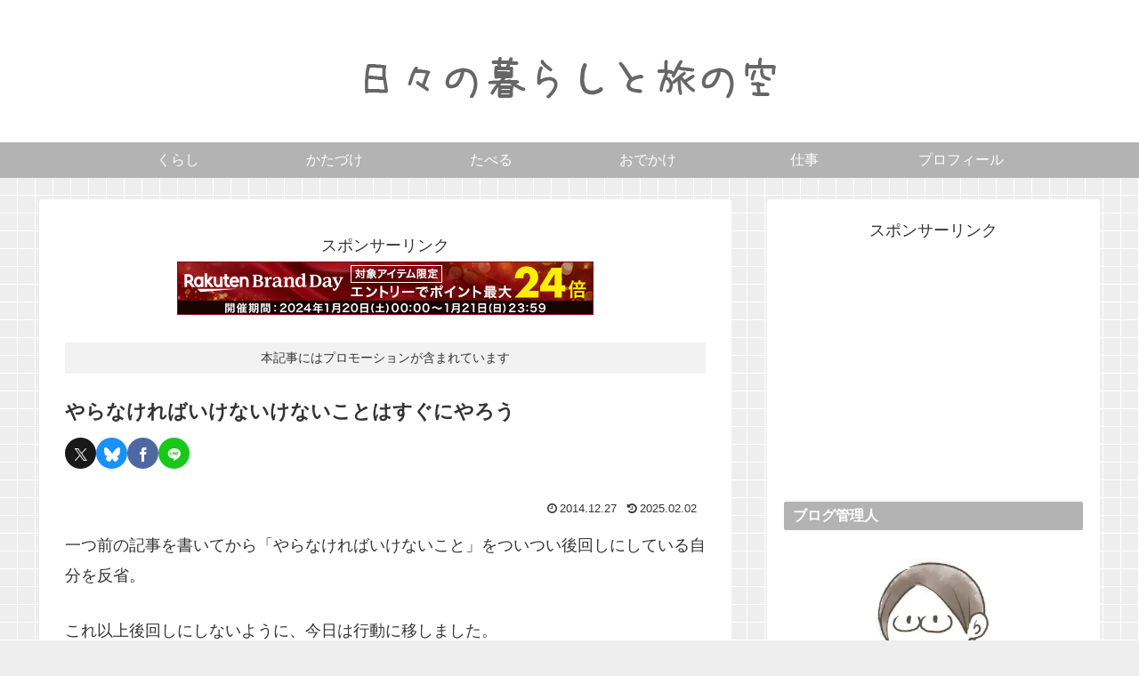

--- FILE ---
content_type: text/html; charset=utf-8
request_url: https://www.google.com/recaptcha/api2/aframe
body_size: 269
content:
<!DOCTYPE HTML><html><head><meta http-equiv="content-type" content="text/html; charset=UTF-8"></head><body><script nonce="fng_eBfXLfJjZM_WZFV98g">/** Anti-fraud and anti-abuse applications only. See google.com/recaptcha */ try{var clients={'sodar':'https://pagead2.googlesyndication.com/pagead/sodar?'};window.addEventListener("message",function(a){try{if(a.source===window.parent){var b=JSON.parse(a.data);var c=clients[b['id']];if(c){var d=document.createElement('img');d.src=c+b['params']+'&rc='+(localStorage.getItem("rc::a")?sessionStorage.getItem("rc::b"):"");window.document.body.appendChild(d);sessionStorage.setItem("rc::e",parseInt(sessionStorage.getItem("rc::e")||0)+1);localStorage.setItem("rc::h",'1769138772534');}}}catch(b){}});window.parent.postMessage("_grecaptcha_ready", "*");}catch(b){}</script></body></html>

--- FILE ---
content_type: text/css
request_url: https://monokurashi.com/wp-content/themes/cocoon-child-master/style.css?ver=6.7.4&fver=20250129055656
body_size: 1049
content:
@charset "UTF-8";

/*!
Theme Name: Cocoon Child
Template:   cocoon-master
Version:    0.0.2
*/

/************************************
** 子テーマ用のスタイルを書く
************************************/
/*必要ならばここにコードを書く*/

/*-----見出し-----*/
.article h2 {
  font-size: 22px;
  margin-top: 40px;
  margin-bottom: 20px;
  padding: 12px;
  background-color: #b3b3b3;
}
.article h3 {
  border-left: 0px solid #fff;
  border-right: 0px solid #fff;
  border-top: 3px solid #b3b3b3;
  border-bottom: 3px solid #b3b3b3;
  font-size: 20px;
  padding: 6px 10px;
  background-color: #eeeeee;
}
.article h4 {
  border-top: 0px solid #fff;
  border-bottom: 2px dotted #b3b3b3;
}

.sidebar h3 {
  background-color: #b3b3b3;
  padding: 2px 10px;
  margin: 16px 0;
  font-size: 16px;
  color: #ffffff;
}

.sidebar li {
  padding: 0px 2px;
  margin: 0px 0;
  font-size: 16px;
  color: #666666;
}

/*-----SNS-----*/
#main a .button-caption {
	display: none;
}
#main .sns-buttons a {
	height: 35px;
	width: 35px;
	border-radius: 50%;
	margin-right: 10px;
	opacity:0.9;
}
#main .sns-buttons a:last-child {
	margin-right: 0;
}
.sns-share-buttons {
	justify-content: flex-start;
}
.article-footer .sns-share-buttons, .article-footer .sns-follow-buttons {
	justify-content: center;
}
.sns-share-message, .sns-follow-message {
	color: #335361;
	font-size: 0.8em;
}
.sns-follow-buttons a {
	font-size: 1.3em;
}
.sns-share-message::before, .sns-follow-message::before {
	content: '＼ ';
}
.sns-share-message::after, .sns-follow-message::after {
	content: ' ／';
}
.sns-share, .sns-follow {
	margin: 0;
}
.sns-share-buttons a .share-count,
.sns-follow-buttons a .follow-count {
    right: -10px;
    bottom: -10px;
    color: #aaa;
}


/*--外部リンクの時に使う--*/
.gaibulink:before{
content: "\f138 ";
font-family: Fontawesome;
font-size: 1.2em;
color:#b1d7e4;
}
.gaibulink{
margin-top:1.5em;
margin-bottom:2.5em;
}
.gaibulink a{font-size:18px; text-decoration:underline; font-weight:bold;}

/*--広告表示--*/
.adhyouji{
	  background:#f2f2f2;
	  padding:5px;
	  font-size:80%;
	  text-align:center;
}

/*--サイドバー用の文字--*/
.moji1{
	  padding:5px;
	  font-size:90%;
	  line-height:1.5;
}





/************************************
** レスポンシブデザイン用のメディアクエリ
************************************/
/*1240px以下*/
@media screen and (max-width: 1240px){
  /*必要ならばここにコードを書く*/
}

/*1030px以下*/
@media screen and (max-width: 1030px){
  /*必要ならばここにコードを書く*/
}

/*768px以下*/
@media screen and (max-width: 768px){
  /*必要ならばここにコードを書く*/
}

/*480px以下*/
@media screen and (max-width: 480px){
  /*必要ならばここにコードを書く*/
}

--- FILE ---
content_type: application/javascript; charset=utf-8;
request_url: https://dalc.valuecommerce.com/app3?p=885264229&_s=https%3A%2F%2Fmonokurashi.com%2Fdo-not-procrastinate%2F&vf=iVBORw0KGgoAAAANSUhEUgAAAAMAAAADCAYAAABWKLW%2FAAAAMElEQVQYV2NkFGP4nxHziuFlnzQDo2WU0P9F1roM%2Bl%2BPMTDu5ur6730uh2GLBhcDAAozDasXsqljAAAAAElFTkSuQmCC
body_size: 2936
content:
vc_linkswitch_callback({"t":"6972ea53","r":"aXLqUwAFx-US25U_CooERAqKCJRMww","ub":"aXLqUgAFOVoS25U%2FCooFuwqKBtj2ug%3D%3D","vcid":"_g-HRi2IQhAW-W0vNFexX2FfRgnb16extNkm6r3_9hHNFH7kPQc84dvvhU2J0l-S","vcpub":"0.378853","travel.yahoo.co.jp":{"a":"2761515","m":"2244419","g":"ae7d9f8b8c"},"www.omni7.jp":{"a":"2602201","m":"2993472","g":"e67c2edc8c"},"paypaystep.yahoo.co.jp":{"a":"2821580","m":"2201292","g":"de9bdcc68c"},"www.netmile.co.jp":{"a":"2438503","m":"2382533","g":"b7f57f1ed0","sp":"eapid%3D0-28%26affcid%3Djp.network.valuecommerce.general_mylink."},"www.jalan.net/activity":{"a":"2720182","m":"3222781","g":"e64d0da48c"},"lohaco.yahoo.co.jp":{"a":"2686782","m":"2994932","g":"40848af28c"},"paypaymall.yahoo.co.jp":{"a":"2821580","m":"2201292","g":"de9bdcc68c"},"www.jtb.co.jp/kokunai_hotel":{"a":"2549714","m":"2161637","g":"8fe438d5bb","sp":"utm_source%3Dvcdom%26utm_medium%3Daffiliate"},"www.jtb.co.jp":{"a":"2549714","m":"2161637","g":"8fe438d5bb","sp":"utm_source%3Dvcdom%26utm_medium%3Daffiliate"},"jalan.net":{"a":"2513343","m":"2130725","g":"31da9d1b8c"},"shopping.yahoo.co.jp":{"a":"2821580","m":"2201292","g":"de9bdcc68c"},"7net.omni7.jp":{"a":"2602201","m":"2993472","g":"e67c2edc8c"},"lohaco.jp":{"a":"2686782","m":"2994932","g":"40848af28c"},"www.jtbonline.jp":{"a":"2549714","m":"2161637","g":"8fe438d5bb","sp":"utm_source%3Dvcdom%26utm_medium%3Daffiliate"},"www.ikyu.com":{"a":"2675907","m":"221","g":"97e3aa1f88"},"approach.yahoo.co.jp":{"a":"2821580","m":"2201292","g":"de9bdcc68c"},"restaurant.ikyu.com":{"a":"2349006","m":"2302203","g":"6dc689cd8c"},"service.expedia.co.jp":{"a":"2438503","m":"2382533","g":"b7f57f1ed0","sp":"eapid%3D0-28%26affcid%3Djp.network.valuecommerce.general_mylink."},"welove.expedia.co.jp":{"a":"2438503","m":"2382533","g":"b7f57f1ed0","sp":"eapid%3D0-28%26affcid%3Djp.network.valuecommerce.general_mylink."},"jtb.co.jp":{"a":"2549714","m":"2161637","g":"8fe438d5bb","sp":"utm_source%3Dvcdom%26utm_medium%3Daffiliate"},"l":5,"7netshopping.jp":{"a":"2602201","m":"2993472","g":"e67c2edc8c"},"p":885264229,"s":3117525,"dom.jtb.co.jp":{"a":"2549714","m":"2161637","g":"8fe438d5bb","sp":"utm_source%3Dvcdom%26utm_medium%3Daffiliate"},"biz.travel.yahoo.co.jp":{"a":"2761515","m":"2244419","g":"ae7d9f8b8c"},"mini-shopping.yahoo.co.jp":{"a":"2821580","m":"2201292","g":"de9bdcc68c"},"shopping.geocities.jp":{"a":"2821580","m":"2201292","g":"de9bdcc68c"},"www.expedia.co.jp":{"a":"2438503","m":"2382533","g":"b7f57f1ed0","sp":"eapid%3D0-28%26affcid%3Djp.network.valuecommerce.general_mylink."},"www.jtb.co.jp/kokunai":{"a":"2549714","m":"2161637","g":"8fe438d5bb","sp":"utm_source%3Dvcdom%26utm_medium%3Daffiliate"},"www.netoff.co.jp":{"a":"2136892","m":"2135415","g":"898a792cb3","sp":"utm_source%3DVC_h%26utm_medium%3Daf"},"www.jtb.co.jp/kokunai_htl":{"a":"2549714","m":"2161637","g":"8fe438d5bb","sp":"utm_source%3Dvcdom%26utm_medium%3Daffiliate"}})